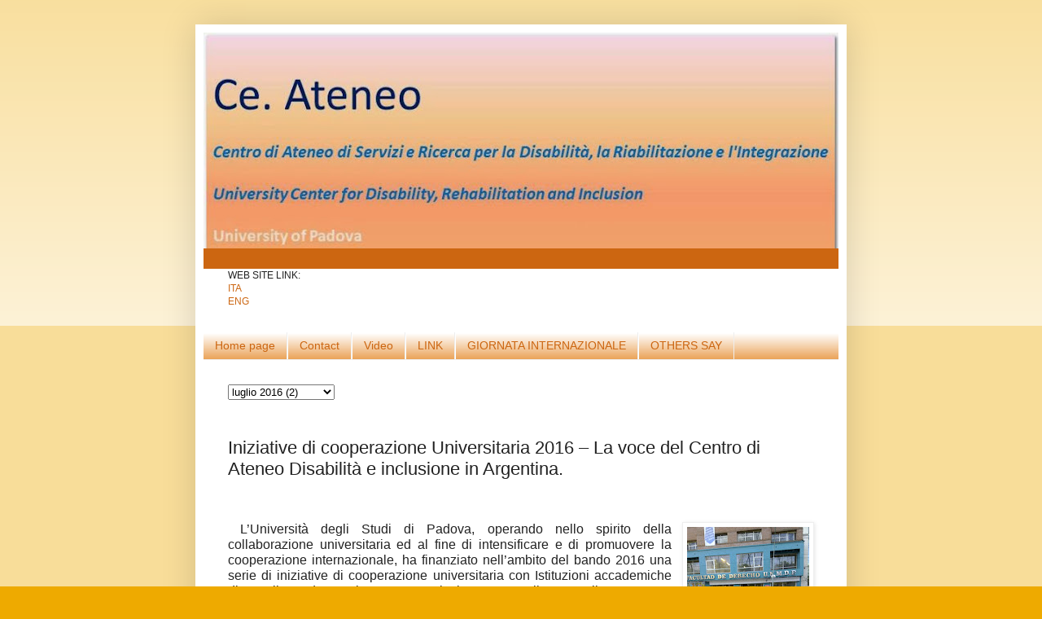

--- FILE ---
content_type: text/html; charset=UTF-8
request_url: https://centroateneodisabilita.blogspot.com/b/stats?style=BLACK_TRANSPARENT&timeRange=ALL_TIME&token=APq4FmDv3-lN6pBCDhlCkZruUAaaVne7WZowAy3vAqoZe6RYBd5zKCznMX_4X_MPI8cEc63s5-pFhik6LcIC1jOBjce3e9HXDw
body_size: -24
content:
{"total":42916,"sparklineOptions":{"backgroundColor":{"fillOpacity":0.1,"fill":"#000000"},"series":[{"areaOpacity":0.3,"color":"#202020"}]},"sparklineData":[[0,2],[1,17],[2,27],[3,48],[4,3],[5,1],[6,0],[7,0],[8,1],[9,31],[10,23],[11,16],[12,25],[13,9],[14,10],[15,5],[16,14],[17,9],[18,6],[19,1],[20,3],[21,1],[22,22],[23,97],[24,62],[25,1],[26,6],[27,6],[28,6],[29,1]],"nextTickMs":3600000}